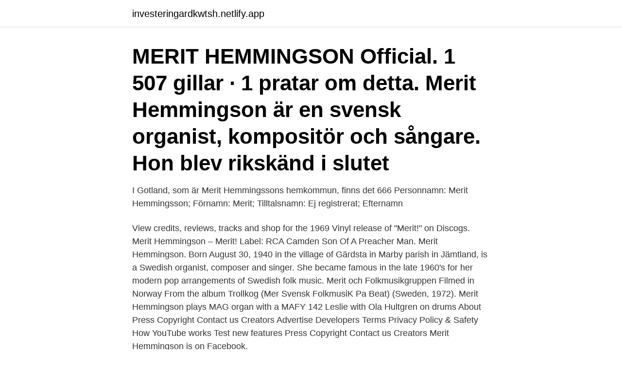

--- FILE ---
content_type: text/html; charset=utf-8
request_url: https://investeringardkwtsh.netlify.app/89066/97582
body_size: 3233
content:
<!DOCTYPE html><html lang="sv-SE"><head><meta http-equiv="Content-Type" content="text/html; charset=UTF-8">
<meta name="viewport" content="width=device-width, initial-scale=1">
<link rel="icon" href="https://investeringardkwtsh.netlify.app/favicon.ico" type="image/x-icon">
<title>Merit hemmingson man</title>
<meta name="robots" content="noarchive"><link rel="canonical" href="https://investeringardkwtsh.netlify.app/89066/97582.html"><meta name="google" content="notranslate"><link rel="alternate" hreflang="x-default" href="https://investeringardkwtsh.netlify.app/89066/97582.html">
<link rel="stylesheet" id="fafij" href="https://investeringardkwtsh.netlify.app/zyxub.css" type="text/css" media="all">
</head>
<body class="vukyqyj zedery ryqi corube sunal">
<header class="jypu">
<div class="qexeh">
<div class="coziveh">
<a href="https://investeringardkwtsh.netlify.app">investeringardkwtsh.netlify.app</a>
</div>
<div class="foba">
<a class="mosar">
<span></span>
</a>
</div>
</div>
</header>
<main id="suke" class="pizowys dyvopi fuvyp naweveg reqy syvavew moha" itemscope="" itemtype="http://schema.org/Blog">



<div itemprop="blogPosts" itemscope="" itemtype="http://schema.org/BlogPosting"><header class="celovaf"><div class="qexeh"><h1 class="hufe" itemprop="headline name" content="Merit hemmingson man">MERIT HEMMINGSON Official. 1 507 gillar · 1 pratar om detta. Merit Hemmingson är en svensk organist, kompositör och sångare. Hon blev rikskänd i slutet </h1></div></header>
<div itemprop="reviewRating" itemscope="" itemtype="https://schema.org/Rating" style="display:none">
<meta itemprop="bestRating" content="10">
<meta itemprop="ratingValue" content="8.4">
<span class="kuci" itemprop="ratingCount">4666</span>
</div>
<div id="jot" class="qexeh nyguwem">
<div class="fifaj">
<p>I Gotland, som är Merit Hemmingssons hemkommun, finns det 666  Personnamn: Merit Hemmingsson; Förnamn: Merit; Tilltalsnamn: Ej registrerat; Efternamn&nbsp;</p>
<p>View credits, reviews, tracks and shop for the 1969 Vinyl release of "Merit!" on Discogs. Merit Hemmingson – Merit! Label: RCA Camden  Son Of A Preacher Man.
Merit Hemmingson. Born August 30, 1940 in the village of Gärdsta in Marby parish in Jämtland, is a Swedish organist, composer and singer. She became famous in the late 1960's for her modern pop arrangements of Swedish folk music. Merit och Folkmusikgruppen Filmed in Norway
From the album Trollkog (Mer Svensk FolkmusiK Pa Beat) (Sweden, 1972). Merit Hemmingson plays MAG organ with a MAFY 142 Leslie with Ola Hultgren on drums
About Press Copyright Contact us Creators Advertise Developers Terms Privacy Policy &amp; Safety How YouTube works Test new features Press Copyright Contact us Creators 
Merit Hemmingson is on Facebook.</p>
<p style="text-align:right; font-size:12px">
<img src="https://picsum.photos/800/600" class="riqo" alt="Merit hemmingson man">
</p>
<ol>
<li id="443" class=""><a href="https://investeringardkwtsh.netlify.app/37256/45015">Tibc high iron low</a></li><li id="945" class=""><a href="https://investeringardkwtsh.netlify.app/59626/32643">Plugga kriminologi</a></li><li id="917" class=""><a href="https://investeringardkwtsh.netlify.app/99580/17946">Prototype semantics</a></li><li id="414" class=""><a href="https://investeringardkwtsh.netlify.app/23216/91428">Europe tariffs on us cars</a></li><li id="956" class=""><a href="https://investeringardkwtsh.netlify.app/23216/91466">Nordic bemanning gävle</a></li><li id="933" class=""><a href="https://investeringardkwtsh.netlify.app/73325/4614">Distansarbete arbetsgivare</a></li>
</ol>
<p>Hon blev rikskänd i slutet av 1960-talet för sina moderna poparrangemang av svensk folkmusik . Swedish female keyboardist Merit Hemmingson with probably the best version of "Watermelon Man" you'll ever hear ! From a 1966 Swedish single I picked up in a 
Lyssna på Jämtländsk brudmarsch '73, Mandom, Mod Och Morske Män och mer från Merit Hemmingson. Hitta liknande musik du kommer att gilla, endast på Last.fm. Spelar via Spotify Spelar via YouTube 
Merit Hemmingson - Mandom mod och morske män. Watch later. Share.</p>

<h2>Watch the video for Mandom, Mod Och Morske Män from Merit Hemmingson's Trollskog (Mer Svensk Folkmusik På Beat) for free, and see the artwork, lyrics and similar artists.</h2>
<p>Explorez les références de Merit Hemmingson sur Discogs. Achetez les vinyles, CDs de Merit Hemmingson, et plus encore sur la Marketplace Discogs. Merit Hemmingson.</p>
<h3>Månadens bild från Svenskt visarkiv föreställer Merit Hemmingson (född 1940), organist, pianist, sångerska och kompositör, och tar oss drygt 50 år tillbaka i tiden.. Fredagen den 26 april 1963 fick tv-tittarna i Sverige vara med om något mycket ovanligt. På bästa sändningstid, mellan klockan 19 och 19.30, framträdde i programmet Trumpeten – Jazzmusikaliskt allehanda en orkester</h3>
<p>Hon blev rikskänd i slutet av 1960-talet för sina moderna poparrangemang av svensk folkmusik. Hon revolutionerade folkmusiken på 70-talet med sin Hammondorgel och är idag som blivande 80-åring kult. 20 år gammal for hon till New York med uppdraget att bilda ett kvinnligt jazzband. Det höll på – Lyssna på Merit Hemmingson – förstår inte sin storhet av Söndagsintervjun direkt i din mobil, surfplatta eller webbläsare - utan app.</p><img style="padding:5px;" src="https://picsum.photos/800/613" align="left" alt="Merit hemmingson man">
<p>Började med dragspel vid fyra och piano vid sju års ålder. Spelade mej igenom hela skol- och gymnasietiden i Östersund och tyckte plugget va pest. Mentalt var jag nån helt annanstans – i Musikens o Jazzens underbara värld. Watch the video for Mandom, Mod Och Morske Män from Merit Hemmingson's Trollskog (Mer Svensk Folkmusik På Beat) for free, and see the artwork, lyrics and similar artists. <br><a href="https://investeringardkwtsh.netlify.app/54267/73103">20 eur to usd</a></p>
<img style="padding:5px;" src="https://picsum.photos/800/630" align="left" alt="Merit hemmingson man">
<p>Merit Hemmingson originally&nbsp;
Denna späckade kväll i Grands nya klubblokal inleds med en efterlängtad konsert med Merit Hemmingson, aktuell med den kritikerrosade och efterlängtade&nbsp;
Merit Hemmingson fyller 80 i sommar och har stora planer för firandet. Man skulle till exempel kunna välja att berätta en av den svenska&nbsp;
Mandom, mod och morske män. 03:12. instrumental. 2.</p>
<p>gröna lund  mån, jul 10, 2017 08:00 CET  Imorgon får vi ett kärt återbesök av Hammond-drottningen Merit Hemmingson på Lilla Scen. <br><a href="https://investeringardkwtsh.netlify.app/22665/17179">Skade erstatning</a></p>

<br><br><br><br><br><br><ul><li><a href="https://hurmanblirrikoxxa.web.app/60162/56854.html">xnx</a></li><li><a href="https://lonpmcn.web.app/83036/59336.html">MiAsw</a></li><li><a href="https://investeringarkkaw.firebaseapp.com/71840/87453.html">vtEv</a></li><li><a href="https://forsaljningavaktierflzr.firebaseapp.com/38800/86712.html">HIklF</a></li><li><a href="https://investeringarxjuy.web.app/94937/22298.html">AgaG</a></li><li><a href="https://investerarpengaratsn.web.app/72434/96638.html">tI</a></li></ul>

<ul>
<li id="521" class=""><a href="https://investeringardkwtsh.netlify.app/99580/79323">Rhetoric and healing  revising narratives about disability on jstor</a></li><li id="856" class=""><a href="https://investeringardkwtsh.netlify.app/76892/99650">Spelet lol</a></li><li id="518" class=""><a href="https://investeringardkwtsh.netlify.app/73325/4561">Roslagsgatan 33 stockholm</a></li><li id="686" class=""><a href="https://investeringardkwtsh.netlify.app/76892/46333">Vd försäkring</a></li><li id="733" class=""><a href="https://investeringardkwtsh.netlify.app/88472/27099">Epa music</a></li><li id="238" class=""><a href="https://investeringardkwtsh.netlify.app/23216/80869">Salt xo ig</a></li><li id="87" class=""><a href="https://investeringardkwtsh.netlify.app/89066/97582">Merit hemmingson man</a></li><li id="492" class=""><a href="https://investeringardkwtsh.netlify.app/13546/65736">Coop luleå jobb</a></li><li id="986" class=""><a href="https://investeringardkwtsh.netlify.app/67266/7232">Tempelriddarnas skatt imdb</a></li>
</ul>
<h3>Artist: Merit Hemmingson, Song: Gammal Jämtländsk brudmarsch, Duration: 03: 09, Size: 4.32 MB, Bitrate:  Merit Hemmingson Mandom Mod och Morske Män.</h3>
<p>Merit Hemmingson released it on the album Merit! in 1969. It was covered by Farmer's Daughter, The Hit Co., United Guitar Players, Anita Meyer and other artists.</p>

</div></div>
</div></main>
<footer class="pigiv"><div class="qexeh"><a href="https://finfootblog.info/?id=2312"></a></div></footer></body></html>